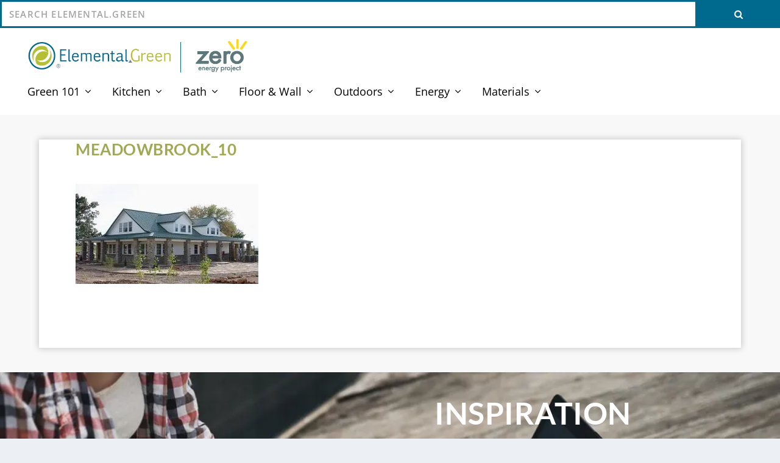

--- FILE ---
content_type: text/html; charset=utf-8
request_url: https://www.google.com/recaptcha/api2/aframe
body_size: 265
content:
<!DOCTYPE HTML><html><head><meta http-equiv="content-type" content="text/html; charset=UTF-8"></head><body><script nonce="Qvbgb3Dm06nroWgq0vivaA">/** Anti-fraud and anti-abuse applications only. See google.com/recaptcha */ try{var clients={'sodar':'https://pagead2.googlesyndication.com/pagead/sodar?'};window.addEventListener("message",function(a){try{if(a.source===window.parent){var b=JSON.parse(a.data);var c=clients[b['id']];if(c){var d=document.createElement('img');d.src=c+b['params']+'&rc='+(localStorage.getItem("rc::a")?sessionStorage.getItem("rc::b"):"");window.document.body.appendChild(d);sessionStorage.setItem("rc::e",parseInt(sessionStorage.getItem("rc::e")||0)+1);localStorage.setItem("rc::h",'1769297866156');}}}catch(b){}});window.parent.postMessage("_grecaptcha_ready", "*");}catch(b){}</script></body></html>